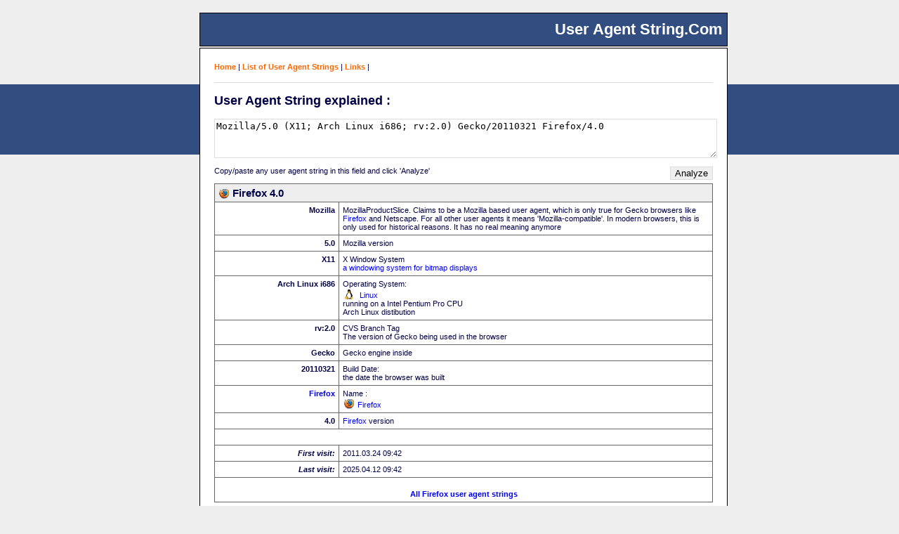

--- FILE ---
content_type: text/html; charset=UTF-8
request_url: https://www.useragentstring.com/Firefox4.0_id_18137.php
body_size: 1468
content:

<!DOCTYPE html><html lang="en"><script async src="https://pagead2.googlesyndication.com/pagead/js/adsbygoogle.js?client=ca-pub-5947346838678041"crossorigin="anonymous"></script><head><title>UserAgentString.com - Firefox version 4.0</title><meta name="description" content="Understand what information is contained in a Firefox user agent string. Get an analysis of your or any other user agent string. Find lists of user agent strings from browsers, crawlers, spiders, bots, validators and others.." /><meta name="keywords" content="Firefox,4.0,user agent string,user agent,useragent ,user agents,user_agent,useragents , browser, crawler, spider, versions,msie,konqueror ,googlebot ,firefox,galeon" /><meta http-equiv="Content-Type" content="text/html; charset=UTF-8" /><link rel="stylesheet" type="text/css" href="/css/useragentstring.css" /><script  type="text/javascript" src="/js/useragentstring.js" ></script></head><body><h1 id="seitenTitel">&nbsp;User Agent String.Com&nbsp;</h1><div id="balken">&nbsp;</div><div id="kasten"><div id="menu"><a href='/'>Home</a> | <a href='/pages/useragentstring.php'>List of User Agent Strings</a> | <a href='/pages/links.php'>Links</a> | <div id="strich">&nbsp;</div></div><div id="content"><h2>User Agent String explained  :</h2><form id='uas_form' method='post' action='/index.php' style='margin-bottom:0px;'><div><textarea name='uas' id='uas_textfeld' rows='4' cols='30'>Mozilla/5.0 (X11; Arch Linux i686; rv:2.0) Gecko/20110321 Firefox/4.0</textarea><div style='margin-top:10px;'><input type='submit' value='Analyze' class='button' style='float:right;' /><span style='font-size:11px'>Copy/paste any user agent string in this field and click 'Analyze'</span><br />&nbsp;</div></div></form><table border='1' id='dieTabelle'><tr><th colspan='2'><img src='/img//browser/firefox.png'  alt='Firefox'  class='uaIcon' />Firefox 4.0</th></tr><tr><td class='wort'>Mozilla</td><td class='erklaerung'>MozillaProductSlice.  Claims to be a Mozilla based user agent, which is only true for Gecko browsers like <a href='http://www.mozilla.org/products/firefox/' rel='external'>Firefox</a> and Netscape. For all other user agents it means 'Mozilla-compatible'. In modern browsers, this is only used for historical reasons. It has no real meaning anymore</td></tr><tr><td class='wort'>5.0</td><td class='erklaerung'>Mozilla version</td></tr><tr><td class='wort'>X11</td><td class='erklaerung'>X Window System <br /><a href='http://en.wikipedia.org/wiki/X11' rel='external'>a windowing system for bitmap displays</a></td></tr><tr><td class='wort'>Arch Linux i686</td><td class='erklaerung'>Operating System: <br /><img src='/img/os/linux.png' alt='icon' class='uaIcon' /> <a href="http://www.linux.org/" rel="external">Linux</a><br /> running on a Intel Pentium Pro CPU<br /> Arch Linux distibution</td></tr><tr><td class='wort'>rv:2.0</td><td class='erklaerung'> CVS Branch Tag<br />The version of Gecko being used in the browser</td></tr><tr><td class='wort'>Gecko</td><td class='erklaerung'> Gecko engine inside </td></tr><tr><td class='wort'>20110321</td><td class='erklaerung'> Build Date:<br />the date the browser was built </td></tr><tr><td class='wort'><a href='http://www.mozilla.org/products/firefox/' rel='external'>Firefox</a></td><td class='erklaerung'>Name : <br /><img src='/img//browser/firefox.png' alt='' class='uaIcon' /><a href='http://www.mozilla.org/products/firefox/' rel='external'>Firefox</a></td></tr><tr><td class='wort'>4.0</td><td class='erklaerung'><a href='http://www.mozilla.org/products/firefox/' rel='external'>Firefox</a> version</td></tr><tr><td colspan='2'>&nbsp;</td></tr><tr><td class='wort'><em>First visit:</em></td><td> 2011.03.24 09:42 </td></tr><tr><td class='wort'><em>Last visit:</em></td><td>2025.04.12 09:42</td></tr><tr><td class='wort' style='text-align:center' colspan='2'><br /><a href='pages/Firefox/' >All Firefox user agent strings </a></td></tr></table></div><br /><div style="font-size:10px;text-align:center;position:absolute; bottom:5px;width:100%;"><br /><hr style="color:white;border:none;width:95%;border-bottom:1px solid #333;" />&copy; 2005 - 2025 <a href="https://www.useragentstring.com">UserAgentString.com</a><br /><a href="https//www.wordconstructor.com" rel="external">Wordconstructor - Random Word Generator</a> <br /></div><br /></div></body></html>